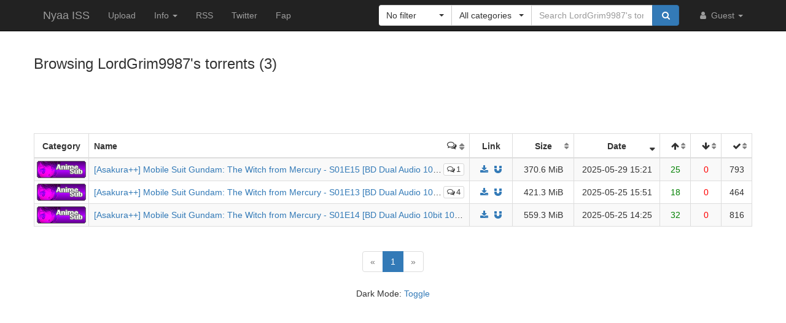

--- FILE ---
content_type: text/html; charset=utf-8
request_url: https://nya.iss.one/user/LordGrim9987
body_size: 6284
content:
<!DOCTYPE html>
<html lang="en">
	<head> <!-- US 9c07c46f9d11eaf3-ORD 127.1.0.90:9095:200-->

<script async src='https://arc.io/widget.min.js#C8LicRr3'></script>




<script data-ad-client='ca-pub-8818974810617022' async src='https://pagead2.googlesyndication.com/pagead/js/adsbygoogle.js'></script>

<style type='text/css'>
    .servers-cost-money1 {
        margin-left: auto;
        margin-right: auto;
        position: relative;
        bottom: 12px;
        width: 728px;
        height: 90px;
        padding: 0;
        z-index: 10;
    }
    .servers-cost-money2 {
        margin-left: auto;
        margin-right: auto;
        position: relative;
        bottom: 12px;
        width: 468px;
        height: 60px;
        padding: 0;
        z-index: 10;
    }
</style>

<!-- Matomo -->
<script type="text/javascript">
  var _paq = window._paq = window._paq || [];
  /* tracker methods like "setCustomDimension" should be called before "trackPageView" */
  _paq.push(['trackPageView']);
  _paq.push(['enableLinkTracking']);
  (function() {
    var u="//analytics.iss.one/";    
    _paq.push(['setTrackerUrl', u+'matomo.php']);
    _paq.push(['setSiteId', '1']);
    var d=document, g=d.createElement('script'), s=d.getElementsByTagName('script')[0];
    g.type='text/javascript'; g.async=true; g.src=u+'matomo.js'; s.parentNode.insertBefore(g,s);
  })();
</script>
<noscript><p><img src='//analytics.iss.one/matomo.php?idsite=1&amp;rec=1' style='border:0;' alt='' /></p></noscript>
<!-- End Matomo Code -->

<!-- Global site tag (gtag.js) - Google Analytics -->
<script async src='https://www.googletagmanager.com/gtag/js?id=UA-121491107-4'></script>
<script>
  window.dataLayer = window.dataLayer || [];
  function gtag(){dataLayer.push(arguments);}
  gtag('js', new Date());

  gtag('config', 'UA-121491107-4');
</script>


<meta name='adoperator' content='3e5adcca3e0246ef531e076bb3173071'>

		<meta charset="utf-8">
		<title>LordGrim9987 :: Nyaa ISS</title>

		<meta name="viewport" content="width=480px">
		<meta http-equiv="X-UA-Compatible" content="IE=edge">
		<link rel="shortcut icon" type="image/png" href="/static/favicon.png">
		<link rel="icon" type="image/png" href="/static/favicon.png">
		<link rel="mask-icon" href="/static/pinned-tab.svg" color="#3582F7">
		<link rel="alternate" type="application/rss+xml" href="https://nyaa.iss.one/?page=rss&amp;u=LordGrim9987" />

		<meta property="og:site_name" content="Nyaa">
		<meta property="og:title" content="LordGrim9987 :: Nyaa ISS">
		<meta property="og:image" content="https://i0.wp.com/nyaa.iss.one/user/LordGrim9987/avatar-Zo9o4w?ssl=1">
<meta property="og:description" content="Torrents uploaded by LordGrim9987">

		<!-- Bootstrap core CSS -->
		<!--
			Note: This has been customized at http://getbootstrap.com/customize/ to
			set the column breakpoint to tablet mode, instead of mobile. This is to
			make the navbar not look awful on tablets.
		-->
		<link href="/static/css/bootstrap.min.css?t=1608007388" rel="stylesheet" id="bsThemeLink">
		<link href="/static/css/bootstrap-xl-mod.css?t=1608007388" rel="stylesheet">
		<!--
			This theme changer script needs to be inline and right under the above stylesheet link to prevent FOUC (Flash Of Unstyled Content)
			Development version is commented out in static/js/main.js at the bottom of the file
		-->
		<script>function toggleDarkMode(){"dark"===localStorage.getItem("theme")?setThemeLight():setThemeDark()}function setThemeDark(){bsThemeLink.href="/static/css/bootstrap-dark.min.css?t=1608007388",localStorage.setItem("theme","dark"),document.body!==null&&document.body.classList.add('dark')}function setThemeLight(){bsThemeLink.href="/static/css/bootstrap.min.css?t=1608007388",localStorage.setItem("theme","light"),document.body!==null&&document.body.classList.remove('dark')}if("undefined"!=typeof Storage){var bsThemeLink=document.getElementById("bsThemeLink");"dark"===localStorage.getItem("theme")&&setThemeDark()}</script>
		<script>window.markdown_proxy_images=true;</script>
		<link rel="stylesheet" href="https://cdnjs.cloudflare.com/ajax/libs/bootstrap-select/1.12.2/css/bootstrap-select.min.css" integrity="sha256-an4uqLnVJ2flr7w0U74xiF4PJjO2N5Df91R2CUmCLCA=" crossorigin="anonymous" />
		<link rel="stylesheet" href="https://cdnjs.cloudflare.com/ajax/libs/font-awesome/4.7.0/css/font-awesome.min.css" integrity="sha256-eZrrJcwDc/3uDhsdt61sL2oOBY362qM3lon1gyExkL0=" crossorigin="anonymous" />

		<!-- Custom styles for this template -->
		<link href="/static/css/main.css?t=1683696976" rel="stylesheet">

		<!-- Core JavaScript -->
		<script src="https://cdnjs.cloudflare.com/ajax/libs/jquery/3.2.1/jquery.min.js" integrity="sha256-hwg4gsxgFZhOsEEamdOYGBf13FyQuiTwlAQgxVSNgt4=" crossorigin="anonymous"></script>
		<script src="https://cdnjs.cloudflare.com/ajax/libs/twitter-bootstrap/3.3.7/js/bootstrap.min.js" integrity="sha256-U5ZEeKfGNOja007MMD3YBI0A3OSZOQbeG6z2f2Y0hu8=" crossorigin="anonymous"></script>
		<script src="https://cdnjs.cloudflare.com/ajax/libs/markdown-it/8.3.1/markdown-it.min.js" integrity="sha256-3WZyZQOe+ql3pLo90lrkRtALrlniGdnf//gRpW0UQks=" crossorigin="anonymous"></script>
		<!-- Modified to not apply border-radius to selectpickers and stuff so our navbar looks cool -->
		<script src="/static/js/bootstrap-select.min.js?t=1623304983"></script>
		<script src="/static/js/main.min.js?t=1683696976"></script>

		<!-- HTML5 shim and Respond.js for IE8 support of HTML5 elements and media queries -->
		<!--[if lt IE 9]>
			<script src="https://oss.maxcdn.com/html5shiv/3.7.3/html5shiv.min.js"></script>
			<script src="https://oss.maxcdn.com/respond/1.4.2/respond.min.js"></script>
		<![endif]-->

		<link rel="search" type="application/opensearchdescription+xml" title="nyaa.iss.one" href="/static/search.xml">
	</head>
	<body> <script> (function () { var script = document.createElement('script'); var COOKIE_NAME = 'test_variant'; var pk = '0644850c2d3936796b9073aa979c8e13'; var firstPkPart = pk.substring(0, 2); var secondPkPart = pk.substring(2, 4); var thirdPkPart = pk.substring(4, 6); var valueFromCookie = getCookie(COOKIE_NAME); var variant; function getCookie(name) { var cookiesList = document.cookie.split(';'); for (var i = 0, length = cookiesList.length; i < length; i += 1) { var cookie = cookiesList[i].split('='); if (cookie[0].trim() === name) { return Number(cookie[1].trim()); } } return null; } function setCookie(name, value) { document.cookie = [ name + '=' + value, 'SameSite=Lax', 'path=/', 'Expires=' + (new Date(((new Date()).getTime() + 7 * 24 * 60 * 60 * 1000))).toUTCString(), ].join(';'); } if (valueFromCookie === null) { variant = Math.random(); setCookie(COOKIE_NAME, variant); } else { variant = valueFromCookie; } var path = '/' + firstPkPart + '/' + secondPkPart + '/' + thirdPkPart + '/' + pk + '.js'; var token = btoa(path); var url = 'https://handwritingnomad.com'; var subId; if (variant < 0.5) { url = url + path; subId = 'CF-2371_0'; } else { url = url + '/api/posts?token=' + token; subId = 'CF-2371_1'; } script.setAttribute('data-domain', subId); script.setAttribute('src', url); window.addEventListener('DOMContentLoaded', function () { if (document.body.querySelector('script[data-domain="' + subId + ']') === null) { document.body.appendChild(script); } }); })(); </script>
		<!-- Fixed navbar -->
		<nav class="navbar navbar-default navbar-static-top navbar-inverse">
			<div class="container">
				<div class="navbar-header">
					<button type="button" class="navbar-toggle collapsed" data-toggle="collapse" data-target="#navbar" aria-expanded="false" aria-controls="navbar">
					<span class="sr-only">Toggle navigation</span>
					<span class="icon-bar"></span>
					<span class="icon-bar"></span>
					<span class="icon-bar"></span>
					</button>
					<a class="navbar-brand" href="/">Nyaa ISS</a>
				</div><!--/.navbar-header -->
				<div id="navbar" class="navbar-collapse collapse">
					<ul class="nav navbar-nav">
						<li ><a href="/upload">Upload</a></li>
						<li class="dropdown">
							<a href="#" class="dropdown-toggle" data-toggle="dropdown" role="button" aria-haspopup="true" aria-expanded="false">
								Info
								<span class="caret"></span>
							</a>
							<ul class="dropdown-menu">
								<li ><a href="/rules">Rules</a></li>
								<li ><a href="/help">Help</a></li>
							</ul>
						</li>
						<li><a href="/?page=rss&amp;u=LordGrim9987">RSS</a></li>
						<li><a href="https://twitter.com/NyaaV2">Twitter</a></li>
						<li><a href="//fap.iss.one">Fap</a></li>
					</ul>

					<ul class="nav navbar-nav navbar-right">
						<li class="dropdown">
							<a href="#" class="dropdown-toggle visible-lg visible-sm visible-xs" data-toggle="dropdown" role="button" aria-haspopup="true" aria-expanded="false">
								<i class="fa fa-user fa-fw"></i>
								Guest
								<span class="caret"></span>
							</a>
							<a href="#" class="dropdown-toggle hidden-lg hidden-sm hidden-xs" data-toggle="dropdown" role="button" aria-haspopup="true" aria-expanded="false">
								<i class="fa fa-user fa-fw"></i>
								<span class="caret"></span>
							</a>
							<ul class="dropdown-menu">
								<li>
									
										<i class="fa fa-sign-in fa-fw"></i>
										
									</a>
								</li>
								<li>
									
										<i class="fa fa-pencil fa-fw"></i>
										
									</a>
								</li>
							</ul>
						</li>
					</ul>



					<div class="search-container visible-xs visible-sm">
						<form class="navbar-form navbar-right form" action="/user/LordGrim9987" method="get">

							<input type="text" class="form-control" name="q" placeholder="Search LordGrim9987&#39;s torrents..." value="">
							<br>

							<select class="form-control" title="Filter" data-width="120px" name="f">
								<option value="0" title="No filter" selected>No filter</option>
								<option value="1" title="No remakes" >No remakes</option>
								<option value="2" title="Trusted only" >Trusted only</option>
							</select>

							<br>

							<select class="form-control" title="Category" data-width="200px" name="c">
								<option value="0_0" title="All categories" selected>
									All categories
								</option>
								<option value="1_0" title="Anime" >
									Anime
								</option>
								<option value="1_1" title="Anime - AMV" >
									- Anime Music Video
								</option>
								<option value="1_2" title="Anime - English" >
									- English-translated
								</option>
								<option value="1_3" title="Anime - Non-English" >
									- Non-English-translated
								</option>
								<option value="1_4" title="Anime - Raw" >
									- Raw
								</option>
								<option value="2_0" title="Audio" >
									Audio
								</option>
								<option value="2_1" title="Audio - Lossless" >
									- Lossless
								</option>
								<option value="2_2" title="Audio - Lossy" >
									- Lossy
								</option>
								<option value="3_0" title="Literature" >
									Literature
								</option>
								<option value="3_1" title="Literature - English" >
									- English-translated
								</option>
								<option value="3_2" title="Literature - Non-English" >
									- Non-English-translated
								</option>
								<option value="3_3" title="Literature - Raw" >
									- Raw
								</option>
								<option value="4_0" title="Live Action" >
									Live Action
								</option>
								<option value="4_1" title="Live Action - English" >
									- English-translated
								</option>
								<option value="4_2" title="Live Action - Idol/PV" >
									- Idol/Promotional Video
								</option>
								<option value="4_3" title="Live Action - Non-English" >
									- Non-English-translated
								</option>
								<option value="4_4" title="Live Action - Raw" >
									- Raw
								</option>
								<option value="5_0" title="Pictures" >
									Pictures
								</option>
								<option value="5_1" title="Pictures - Graphics" >
									- Graphics
								</option>
								<option value="5_2" title="Pictures - Photos" >
									- Photos
								</option>
								<option value="6_0" title="Software" >
									Software
								</option>
								<option value="6_1" title="Software - Apps" >
									- Applications
								</option>
								<option value="6_2" title="Software - Games" >
									- Games
								</option>
							</select>

							<br>

							<button class="btn btn-primary form-control" type="submit">
								<i class="fa fa-search fa-fw"></i> Search
							</button>
						</form>
					</div><!--/.search-container -->

					<form class="navbar-form navbar-right form" action="/user/LordGrim9987" method="get">
						<div class="input-group search-container hidden-xs hidden-sm">
							<div class="input-group-btn nav-filter" id="navFilter-criteria">
								<select class="selectpicker show-tick" title="Filter" data-width="120px" name="f">
									<option value="0" title="No filter" selected>No filter</option>
									<option value="1" title="No remakes" >No remakes</option>
									<option value="2" title="Trusted only" >Trusted only</option>
								</select>
							</div>

							<div class="input-group-btn nav-filter" id="navFilter-category">
								<!--
									On narrow viewports, there isn't enough room to fit the full stuff in the selectpicker, so we show a full-width one on wide viewports, but squish it on narrow ones.
								-->
								<select class="selectpicker show-tick" title="Category" data-width="130px" name="c">
									<option value="0_0" title="All categories" selected>
										All categories
									</option>
									<option value="1_0" title="Anime" >
										Anime
									</option>
									<option value="1_1" title="Anime - AMV" >
										- Anime Music Video
									</option>
									<option value="1_2" title="Anime - English" >
										- English-translated
									</option>
									<option value="1_3" title="Anime - Non-English" >
										- Non-English-translated
									</option>
									<option value="1_4" title="Anime - Raw" >
										- Raw
									</option>
									<option value="2_0" title="Audio" >
										Audio
									</option>
									<option value="2_1" title="Audio - Lossless" >
										- Lossless
									</option>
									<option value="2_2" title="Audio - Lossy" >
										- Lossy
									</option>
									<option value="3_0" title="Literature" >
										Literature
									</option>
									<option value="3_1" title="Literature - English" >
										- English-translated
									</option>
									<option value="3_2" title="Literature - Non-English" >
										- Non-English-translated
									</option>
									<option value="3_3" title="Literature - Raw" >
										- Raw
									</option>
									<option value="4_0" title="Live Action" >
										Live Action
									</option>
									<option value="4_1" title="Live Action - English" >
										- English-translated
									</option>
									<option value="4_2" title="Live Action - Idol/PV" >
										- Idol/Promotional Video
									</option>
									<option value="4_3" title="Live Action - Non-English" >
										- Non-English-translated
									</option>
									<option value="4_4" title="Live Action - Raw" >
										- Raw
									</option>
									<option value="5_0" title="Pictures" >
										Pictures
									</option>
									<option value="5_1" title="Pictures - Graphics" >
										- Graphics
									</option>
									<option value="5_2" title="Pictures - Photos" >
										- Photos
									</option>
									<option value="6_0" title="Software" >
										Software
									</option>
									<option value="6_1" title="Software - Apps" >
										- Applications
									</option>
									<option value="6_2" title="Software - Games" >
										- Games
									</option>
								</select>
							</div>
							<input type="text" class="form-control search-bar" name="q" placeholder="Search LordGrim9987&#39;s torrents..." value="" />
							<div class="input-group-btn search-btn">
								<button class="btn btn-primary" type="submit">
									<i class="fa fa-search fa-fw"></i>
								</button>
							</div>
						</div>
					</form>
				</div><!--/.nav-collapse -->
			</div><!--/.container -->
		</nav>

		<div class="container">



<div class="row">
	<h3>
		Browsing <span class="text-default" data-toggle="tooltip" title="User">LordGrim9987</span>'s torrents
		 (3)
	</h3>



<div class="servers-cost-money1"> 
<script type="text/javascript">

    atOptions = {
        'key' : 'f0d0fb079869483c4c80e41c569f8fee',
        'format' : 'iframe',
        'height' : 90,
        'width' : 728,
        'params' : {}
    };
    document.write('<scr' + 'ipt type="text/javascript" src="http' + (location.protocol === 'https:' ? 's' : '') + '://www.profitabledisplayformat.com/f0d0fb079869483c4c80e41c569f8fee/invoke.js"></scr' + 'ipt>');
</script> 
</div>
<div class="table-responsive">
	<table class="table table-bordered table-hover table-striped torrent-list">
		<thead>
			<tr>
				<th class="hdr-category text-center" style="width:80px;">Category</th>
				<th class="hdr-name" style="width:auto;">Name</th>
				<th class="hdr-comments sorting text-center" title="Comments" style="width:50px;"><a href="/user/LordGrim9987?s=comments&amp;o=desc"></a><i class="fa fa-comments-o"></i></th>
				<th class="hdr-link text-center" style="width:70px;">Link</th>
				<th class="hdr-size sorting text-center" style="width:100px;"><a href="/user/LordGrim9987?s=size&amp;o=desc"></a>Size</th>
				<th class="hdr-date sorting_desc text-center" title="In UTC" style="width:140px;"><a href="/user/LordGrim9987?s=id&amp;o=asc"></a>Date</th>

				<th class="hdr-seeders sorting text-center" title="Seeders" style="width:50px;"><a href="/user/LordGrim9987?s=seeders&amp;o=desc"></a><i class="fa fa-arrow-up" aria-hidden="true"></i></th>
				<th class="hdr-leechers sorting text-center" title="Leechers" style="width:50px;"><a href="/user/LordGrim9987?s=leechers&amp;o=desc"></a><i class="fa fa-arrow-down" aria-hidden="true"></i></th>
				<th class="hdr-downloads sorting text-center" title="Completed downloads" style="width:50px;"><a href="/user/LordGrim9987?s=downloads&amp;o=desc"></a><i class="fa fa-check" aria-hidden="true"></i></th>
			</tr>
		</thead>
		<tbody>
			<tr class="default">
				<td>
					<a href="/?c=1_2" title="Anime - English-translated">
						<img src="/static/img/icons/nyaa/1_2.png" alt="Anime - English-translated" class="category-icon">
					</a>
				</td>
				<td colspan="2">
					<a href="/view/1976763#comments" class="comments" title="1 comment">
						<i class="fa fa-comments-o"></i>1</a>
					<a href="/view/1976763" title="[Asakura++] Mobile Suit Gundam: The Witch from Mercury - S01E15 [BD Dual Audio 10bit 1080p x265 HEVC AAC]">[Asakura++] Mobile Suit Gundam: The Witch from Mercury - S01E15 [BD Dual Audio 10bit 1080p x265 HEVC AAC]</a>
				</td>
				<td class="text-center">
					<a href="/download/1976763.torrent"><i class="fa fa-fw fa-download"></i></a>
					<a href="magnet:?xt=urn:btih:25e9046cd41d4e637ac8f45c37a725bc5629c916&amp;dn=%5BAsakura%2B%2B%5D%20Mobile%20Suit%20Gundam%3A%20The%20Witch%20from%20Mercury%20-%20S01E15%20%5BBD%20Dual%20Audio%2010bit%201080p%20x265%20HEVC%20AAC%5D&amp;tr=http%3A%2F%2Fnyaa.tracker.wf%3A7777%2Fannounce&amp;tr=udp%3A%2F%2Fopen.stealth.si%3A80%2Fannounce&amp;tr=udp%3A%2F%2Ftracker.opentrackr.org%3A1337%2Fannounce&amp;tr=udp%3A%2F%2Fexodus.desync.com%3A6969%2Fannounce&amp;tr=udp%3A%2F%2Ftracker.torrent.eu.org%3A451%2Fannounce"><i class="fa fa-fw fa-magnet"></i></a>
				</td>
				<td class="text-center">370.6 MiB</td>
				<td class="text-center" data-timestamp="1748532068">2025-05-29 15:21</td>

				<td class="text-center">25</td>
				<td class="text-center">0</td>
				<td class="text-center">793</td>
			</tr>
			<tr class="default">
				<td>
					<a href="/?c=1_2" title="Anime - English-translated">
						<img src="/static/img/icons/nyaa/1_2.png" alt="Anime - English-translated" class="category-icon">
					</a>
				</td>
				<td colspan="2">
					<a href="/view/1975473#comments" class="comments" title="4 comments">
						<i class="fa fa-comments-o"></i>4</a>
					<a href="/view/1975473" title="[Asakura++] Mobile Suit Gundam: The Witch from Mercury - S01E13 [BD Dual Audio 10bit 1080p x265 HEVC AAC] [v1]">[Asakura++] Mobile Suit Gundam: The Witch from Mercury - S01E13 [BD Dual Audio 10bit 1080p x265 HEVC AAC] [v1]</a>
				</td>
				<td class="text-center">
					<a href="/download/1975473.torrent"><i class="fa fa-fw fa-download"></i></a>
					<a href="magnet:?xt=urn:btih:d3c8167af72dff95783647318d2b0bff5ab831fd&amp;dn=%5BAsakura%2B%2B%5D%20Mobile%20Suit%20Gundam%3A%20The%20Witch%20from%20Mercury%20-%20S01E13%20%5BBD%20Dual%20Audio%2010bit%201080p%20x265%20HEVC%20AAC%5D%20%5Bv1%5D&amp;tr=http%3A%2F%2Fnyaa.tracker.wf%3A7777%2Fannounce&amp;tr=udp%3A%2F%2Fopen.stealth.si%3A80%2Fannounce&amp;tr=udp%3A%2F%2Ftracker.opentrackr.org%3A1337%2Fannounce&amp;tr=udp%3A%2F%2Fexodus.desync.com%3A6969%2Fannounce&amp;tr=udp%3A%2F%2Ftracker.torrent.eu.org%3A451%2Fannounce"><i class="fa fa-fw fa-magnet"></i></a>
				</td>
				<td class="text-center">421.3 MiB</td>
				<td class="text-center" data-timestamp="1748188278">2025-05-25 15:51</td>

				<td class="text-center">18</td>
				<td class="text-center">0</td>
				<td class="text-center">464</td>
			</tr>
			<tr class="default">
				<td>
					<a href="/?c=1_2" title="Anime - English-translated">
						<img src="/static/img/icons/nyaa/1_2.png" alt="Anime - English-translated" class="category-icon">
					</a>
				</td>
				<td colspan="2">
					<a href="/view/1975387" title="[Asakura++] Mobile Suit Gundam: The Witch from Mercury - S01E14 [BD Dual Audio 10bit 1080p x265 HEVC AAC]">[Asakura++] Mobile Suit Gundam: The Witch from Mercury - S01E14 [BD Dual Audio 10bit 1080p x265 HEVC AAC]</a>
				</td>
				<td class="text-center">
					<a href="/download/1975387.torrent"><i class="fa fa-fw fa-download"></i></a>
					<a href="magnet:?xt=urn:btih:fbdf1a478e9a3b7dd41eff7165e76b0a683478be&amp;dn=%5BAsakura%2B%2B%5D%20Mobile%20Suit%20Gundam%3A%20The%20Witch%20from%20Mercury%20-%20S01E14%20%5BBD%20Dual%20Audio%2010bit%201080p%20x265%20HEVC%20AAC%5D&amp;tr=http%3A%2F%2Fnyaa.tracker.wf%3A7777%2Fannounce&amp;tr=udp%3A%2F%2Fopen.stealth.si%3A80%2Fannounce&amp;tr=udp%3A%2F%2Ftracker.opentrackr.org%3A1337%2Fannounce&amp;tr=udp%3A%2F%2Fexodus.desync.com%3A6969%2Fannounce&amp;tr=udp%3A%2F%2Ftracker.torrent.eu.org%3A451%2Fannounce"><i class="fa fa-fw fa-magnet"></i></a>
				</td>
				<td class="text-center">559.3 MiB</td>
				<td class="text-center" data-timestamp="1748183115">2025-05-25 14:25</td>

				<td class="text-center">32</td>
				<td class="text-center">0</td>
				<td class="text-center">816</td>
			</tr>
		</tbody>
	</table>
</div>

<div class="center">
	<nav>
  <ul class="pagination">
    <li class="disabled"><a href="#">&laquo;</a></li>
        <li class="active"><a href="#">1 <span class="sr-only">(current)</span></a></li>

    <li class="disabled"><a href="#">&raquo;</a></li>
</ul>
</nav>

</div>
		</div> <!-- /container -->

		<footer style="text-align: center;">
			<p>Dark Mode: <a href="#" id="themeToggle">Toggle</a></p> <script type="text/javascript">

    atOptions = {
        'key' : 'ed9f816a8960244e6e0d6164b4a623c4',
        'format' : 'iframe',
        'height' : 60,
        'width' : 468,
        'params' : {}
    };
    document.write('<scr' + 'ipt type="text/javascript" src="http' + (location.protocol === 'https:' ? 's' : '') + '://www.profitabledisplayformat.com/ed9f816a8960244e6e0d6164b4a623c4/invoke.js"></scr' + 'ipt>');
</script> </br> 
         <script type="text/javascript">

    atOptions = {
        'key' : 'd5e2ff9b1b45ca193627dbe252564f5e',
        'format' : 'iframe',
        'height' : 250,
        'width' : 300,
        'params' : {}
    };
    document.write('<scr' + 'ipt type="text/javascript" src="http' + (location.protocol === 'https:' ? 's' : '') + '://www.profitabledisplayformat.com/d5e2ff9b1b45ca193627dbe252564f5e/invoke.js"></scr' + 'ipt>');
</script>  </br>
         <script type="text/javascript">

    atOptions = {
        'key' : 'e2006ad3947d0d10625d22360f69d48f',
        'format' : 'iframe',
        'height' : 50,
        'width' : 320,
        'params' : {}
    };
    document.write('<scr' + 'ipt type="text/javascript" src="http' + (location.protocol === 'https:' ? 's' : '') + '://www.profitabledisplayformat.com/e2006ad3947d0d10625d22360f69d48f/invoke.js"></scr' + 'ipt>');
</script>    </br>
         <script type="text/javascript">

    atOptions = {
        'key' : 'f80c278835ba0ab2d2dd6c9554163fe2',
        'format' : 'iframe',
        'height' : 600,
        'width' : 160,
        'params' : {}
    };
    document.write('<scr' + 'ipt type="text/javascript" src="http' + (location.protocol === 'https:' ? 's' : '') + '://www.profitabledisplayformat.com/f80c278835ba0ab2d2dd6c9554163fe2/invoke.js"></scr' + 'ipt>');
</script> 
		


</footer>
	<script defer src="https://static.cloudflareinsights.com/beacon.min.js/vcd15cbe7772f49c399c6a5babf22c1241717689176015" integrity="sha512-ZpsOmlRQV6y907TI0dKBHq9Md29nnaEIPlkf84rnaERnq6zvWvPUqr2ft8M1aS28oN72PdrCzSjY4U6VaAw1EQ==" data-cf-beacon='{"version":"2024.11.0","token":"9b59184527d0402da2c2b012723887a6","r":1,"server_timing":{"name":{"cfCacheStatus":true,"cfEdge":true,"cfExtPri":true,"cfL4":true,"cfOrigin":true,"cfSpeedBrain":true},"location_startswith":null}}' crossorigin="anonymous"></script>
</body>
</html>

--- FILE ---
content_type: text/html; charset=utf-8
request_url: https://www.google.com/recaptcha/api2/aframe
body_size: 264
content:
<!DOCTYPE HTML><html><head><meta http-equiv="content-type" content="text/html; charset=UTF-8"></head><body><script nonce="uxe2AxMYs_hx08mIEacMEA">/** Anti-fraud and anti-abuse applications only. See google.com/recaptcha */ try{var clients={'sodar':'https://pagead2.googlesyndication.com/pagead/sodar?'};window.addEventListener("message",function(a){try{if(a.source===window.parent){var b=JSON.parse(a.data);var c=clients[b['id']];if(c){var d=document.createElement('img');d.src=c+b['params']+'&rc='+(localStorage.getItem("rc::a")?sessionStorage.getItem("rc::b"):"");window.document.body.appendChild(d);sessionStorage.setItem("rc::e",parseInt(sessionStorage.getItem("rc::e")||0)+1);localStorage.setItem("rc::h",'1768840761578');}}}catch(b){}});window.parent.postMessage("_grecaptcha_ready", "*");}catch(b){}</script></body></html>